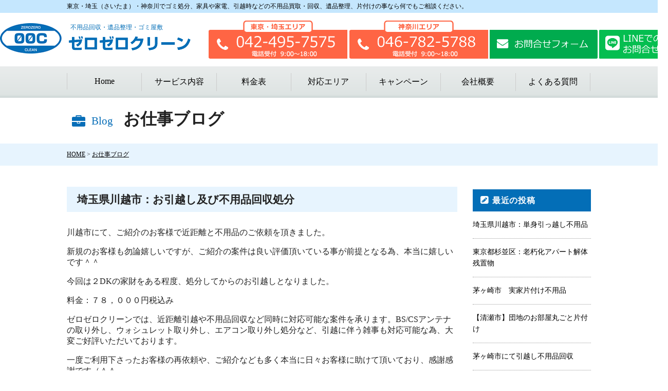

--- FILE ---
content_type: text/html; charset=UTF-8
request_url: https://zerokuri.jp/blog/2018/02/09/%E5%9F%BC%E7%8E%89%E7%9C%8C%E5%B7%9D%E8%B6%8A%E5%B8%82%EF%BC%9A%E3%81%8A%E5%BC%95%E8%B6%8A%E3%81%97%E5%8F%8A%E3%81%B3%E4%B8%8D%E7%94%A8%E5%93%81%E5%9B%9E%E5%8F%8E%E5%87%A6%E5%88%86/
body_size: 12487
content:
<!DOCTYPE html><html lang="ja" class="no-js"><head>  <script defer src="https://www.googletagmanager.com/gtag/js?id=AW-16705108606"></script> <script defer src="[data-uri]"></script>  <script defer src="[data-uri]"></script>  <script defer src="[data-uri]"></script>  <script defer src="[data-uri]"></script> <meta charset="UTF-8"><meta name="viewport" content="width=device-width, initial-scale=1.0, maximum-scale=1.0, user-scalable=no" /><meta name="description" content="埼玉県川越市：お引越し及び不用品回収処分の記事詳細ページ。東京・埼玉(さいたま)・神奈川でゴミ屋敷片付け・遺品整理・ご家庭で発生した不用品回収、処分・引越し。ゴミ、片付けの事ならなんでも。引越し前後の家庭ごみや粗大ゴミ、お部屋の片づけ整理、家具の運搬など便利屋ゼロゼロクリーンへお任せください。" /><link rel="profile" href="http://gmpg.org/xfn/11"> <script defer src="[data-uri]"></script> <title>埼玉県川越市：お引越し及び不用品回収処分 &#8211; 人気の不用品回収片付け業者 東京・埼玉・神奈川</title><meta name='robots' content='max-image-preview:large' /><style>img:is([sizes="auto" i], [sizes^="auto," i]) { contain-intrinsic-size: 3000px 1500px }</style><link rel='dns-prefetch' href='//fonts.googleapis.com' /><link rel="alternate" type="application/rss+xml" title="人気の不用品回収片付け業者 東京・埼玉・神奈川 &raquo; フィード" href="https://zerokuri.jp/blog/feed/" /><link rel="alternate" type="application/rss+xml" title="人気の不用品回収片付け業者 東京・埼玉・神奈川 &raquo; コメントフィード" href="https://zerokuri.jp/blog/comments/feed/" /> <script defer src="[data-uri]"></script> <style id='wp-emoji-styles-inline-css' type='text/css'>img.wp-smiley, img.emoji {
		display: inline !important;
		border: none !important;
		box-shadow: none !important;
		height: 1em !important;
		width: 1em !important;
		margin: 0 0.07em !important;
		vertical-align: -0.1em !important;
		background: none !important;
		padding: 0 !important;
	}</style><link rel='stylesheet' id='wp-block-library-css' href='https://zerokuri.jp/blog/wp-includes/css/dist/block-library/style.min.css?ver=6.8.3' type='text/css' media='all' /><style id='classic-theme-styles-inline-css' type='text/css'>/*! This file is auto-generated */
.wp-block-button__link{color:#fff;background-color:#32373c;border-radius:9999px;box-shadow:none;text-decoration:none;padding:calc(.667em + 2px) calc(1.333em + 2px);font-size:1.125em}.wp-block-file__button{background:#32373c;color:#fff;text-decoration:none}</style><style id='global-styles-inline-css' type='text/css'>:root{--wp--preset--aspect-ratio--square: 1;--wp--preset--aspect-ratio--4-3: 4/3;--wp--preset--aspect-ratio--3-4: 3/4;--wp--preset--aspect-ratio--3-2: 3/2;--wp--preset--aspect-ratio--2-3: 2/3;--wp--preset--aspect-ratio--16-9: 16/9;--wp--preset--aspect-ratio--9-16: 9/16;--wp--preset--color--black: #000000;--wp--preset--color--cyan-bluish-gray: #abb8c3;--wp--preset--color--white: #ffffff;--wp--preset--color--pale-pink: #f78da7;--wp--preset--color--vivid-red: #cf2e2e;--wp--preset--color--luminous-vivid-orange: #ff6900;--wp--preset--color--luminous-vivid-amber: #fcb900;--wp--preset--color--light-green-cyan: #7bdcb5;--wp--preset--color--vivid-green-cyan: #00d084;--wp--preset--color--pale-cyan-blue: #8ed1fc;--wp--preset--color--vivid-cyan-blue: #0693e3;--wp--preset--color--vivid-purple: #9b51e0;--wp--preset--gradient--vivid-cyan-blue-to-vivid-purple: linear-gradient(135deg,rgba(6,147,227,1) 0%,rgb(155,81,224) 100%);--wp--preset--gradient--light-green-cyan-to-vivid-green-cyan: linear-gradient(135deg,rgb(122,220,180) 0%,rgb(0,208,130) 100%);--wp--preset--gradient--luminous-vivid-amber-to-luminous-vivid-orange: linear-gradient(135deg,rgba(252,185,0,1) 0%,rgba(255,105,0,1) 100%);--wp--preset--gradient--luminous-vivid-orange-to-vivid-red: linear-gradient(135deg,rgba(255,105,0,1) 0%,rgb(207,46,46) 100%);--wp--preset--gradient--very-light-gray-to-cyan-bluish-gray: linear-gradient(135deg,rgb(238,238,238) 0%,rgb(169,184,195) 100%);--wp--preset--gradient--cool-to-warm-spectrum: linear-gradient(135deg,rgb(74,234,220) 0%,rgb(151,120,209) 20%,rgb(207,42,186) 40%,rgb(238,44,130) 60%,rgb(251,105,98) 80%,rgb(254,248,76) 100%);--wp--preset--gradient--blush-light-purple: linear-gradient(135deg,rgb(255,206,236) 0%,rgb(152,150,240) 100%);--wp--preset--gradient--blush-bordeaux: linear-gradient(135deg,rgb(254,205,165) 0%,rgb(254,45,45) 50%,rgb(107,0,62) 100%);--wp--preset--gradient--luminous-dusk: linear-gradient(135deg,rgb(255,203,112) 0%,rgb(199,81,192) 50%,rgb(65,88,208) 100%);--wp--preset--gradient--pale-ocean: linear-gradient(135deg,rgb(255,245,203) 0%,rgb(182,227,212) 50%,rgb(51,167,181) 100%);--wp--preset--gradient--electric-grass: linear-gradient(135deg,rgb(202,248,128) 0%,rgb(113,206,126) 100%);--wp--preset--gradient--midnight: linear-gradient(135deg,rgb(2,3,129) 0%,rgb(40,116,252) 100%);--wp--preset--font-size--small: 13px;--wp--preset--font-size--medium: 20px;--wp--preset--font-size--large: 36px;--wp--preset--font-size--x-large: 42px;--wp--preset--spacing--20: 0.44rem;--wp--preset--spacing--30: 0.67rem;--wp--preset--spacing--40: 1rem;--wp--preset--spacing--50: 1.5rem;--wp--preset--spacing--60: 2.25rem;--wp--preset--spacing--70: 3.38rem;--wp--preset--spacing--80: 5.06rem;--wp--preset--shadow--natural: 6px 6px 9px rgba(0, 0, 0, 0.2);--wp--preset--shadow--deep: 12px 12px 50px rgba(0, 0, 0, 0.4);--wp--preset--shadow--sharp: 6px 6px 0px rgba(0, 0, 0, 0.2);--wp--preset--shadow--outlined: 6px 6px 0px -3px rgba(255, 255, 255, 1), 6px 6px rgba(0, 0, 0, 1);--wp--preset--shadow--crisp: 6px 6px 0px rgba(0, 0, 0, 1);}:where(.is-layout-flex){gap: 0.5em;}:where(.is-layout-grid){gap: 0.5em;}body .is-layout-flex{display: flex;}.is-layout-flex{flex-wrap: wrap;align-items: center;}.is-layout-flex > :is(*, div){margin: 0;}body .is-layout-grid{display: grid;}.is-layout-grid > :is(*, div){margin: 0;}:where(.wp-block-columns.is-layout-flex){gap: 2em;}:where(.wp-block-columns.is-layout-grid){gap: 2em;}:where(.wp-block-post-template.is-layout-flex){gap: 1.25em;}:where(.wp-block-post-template.is-layout-grid){gap: 1.25em;}.has-black-color{color: var(--wp--preset--color--black) !important;}.has-cyan-bluish-gray-color{color: var(--wp--preset--color--cyan-bluish-gray) !important;}.has-white-color{color: var(--wp--preset--color--white) !important;}.has-pale-pink-color{color: var(--wp--preset--color--pale-pink) !important;}.has-vivid-red-color{color: var(--wp--preset--color--vivid-red) !important;}.has-luminous-vivid-orange-color{color: var(--wp--preset--color--luminous-vivid-orange) !important;}.has-luminous-vivid-amber-color{color: var(--wp--preset--color--luminous-vivid-amber) !important;}.has-light-green-cyan-color{color: var(--wp--preset--color--light-green-cyan) !important;}.has-vivid-green-cyan-color{color: var(--wp--preset--color--vivid-green-cyan) !important;}.has-pale-cyan-blue-color{color: var(--wp--preset--color--pale-cyan-blue) !important;}.has-vivid-cyan-blue-color{color: var(--wp--preset--color--vivid-cyan-blue) !important;}.has-vivid-purple-color{color: var(--wp--preset--color--vivid-purple) !important;}.has-black-background-color{background-color: var(--wp--preset--color--black) !important;}.has-cyan-bluish-gray-background-color{background-color: var(--wp--preset--color--cyan-bluish-gray) !important;}.has-white-background-color{background-color: var(--wp--preset--color--white) !important;}.has-pale-pink-background-color{background-color: var(--wp--preset--color--pale-pink) !important;}.has-vivid-red-background-color{background-color: var(--wp--preset--color--vivid-red) !important;}.has-luminous-vivid-orange-background-color{background-color: var(--wp--preset--color--luminous-vivid-orange) !important;}.has-luminous-vivid-amber-background-color{background-color: var(--wp--preset--color--luminous-vivid-amber) !important;}.has-light-green-cyan-background-color{background-color: var(--wp--preset--color--light-green-cyan) !important;}.has-vivid-green-cyan-background-color{background-color: var(--wp--preset--color--vivid-green-cyan) !important;}.has-pale-cyan-blue-background-color{background-color: var(--wp--preset--color--pale-cyan-blue) !important;}.has-vivid-cyan-blue-background-color{background-color: var(--wp--preset--color--vivid-cyan-blue) !important;}.has-vivid-purple-background-color{background-color: var(--wp--preset--color--vivid-purple) !important;}.has-black-border-color{border-color: var(--wp--preset--color--black) !important;}.has-cyan-bluish-gray-border-color{border-color: var(--wp--preset--color--cyan-bluish-gray) !important;}.has-white-border-color{border-color: var(--wp--preset--color--white) !important;}.has-pale-pink-border-color{border-color: var(--wp--preset--color--pale-pink) !important;}.has-vivid-red-border-color{border-color: var(--wp--preset--color--vivid-red) !important;}.has-luminous-vivid-orange-border-color{border-color: var(--wp--preset--color--luminous-vivid-orange) !important;}.has-luminous-vivid-amber-border-color{border-color: var(--wp--preset--color--luminous-vivid-amber) !important;}.has-light-green-cyan-border-color{border-color: var(--wp--preset--color--light-green-cyan) !important;}.has-vivid-green-cyan-border-color{border-color: var(--wp--preset--color--vivid-green-cyan) !important;}.has-pale-cyan-blue-border-color{border-color: var(--wp--preset--color--pale-cyan-blue) !important;}.has-vivid-cyan-blue-border-color{border-color: var(--wp--preset--color--vivid-cyan-blue) !important;}.has-vivid-purple-border-color{border-color: var(--wp--preset--color--vivid-purple) !important;}.has-vivid-cyan-blue-to-vivid-purple-gradient-background{background: var(--wp--preset--gradient--vivid-cyan-blue-to-vivid-purple) !important;}.has-light-green-cyan-to-vivid-green-cyan-gradient-background{background: var(--wp--preset--gradient--light-green-cyan-to-vivid-green-cyan) !important;}.has-luminous-vivid-amber-to-luminous-vivid-orange-gradient-background{background: var(--wp--preset--gradient--luminous-vivid-amber-to-luminous-vivid-orange) !important;}.has-luminous-vivid-orange-to-vivid-red-gradient-background{background: var(--wp--preset--gradient--luminous-vivid-orange-to-vivid-red) !important;}.has-very-light-gray-to-cyan-bluish-gray-gradient-background{background: var(--wp--preset--gradient--very-light-gray-to-cyan-bluish-gray) !important;}.has-cool-to-warm-spectrum-gradient-background{background: var(--wp--preset--gradient--cool-to-warm-spectrum) !important;}.has-blush-light-purple-gradient-background{background: var(--wp--preset--gradient--blush-light-purple) !important;}.has-blush-bordeaux-gradient-background{background: var(--wp--preset--gradient--blush-bordeaux) !important;}.has-luminous-dusk-gradient-background{background: var(--wp--preset--gradient--luminous-dusk) !important;}.has-pale-ocean-gradient-background{background: var(--wp--preset--gradient--pale-ocean) !important;}.has-electric-grass-gradient-background{background: var(--wp--preset--gradient--electric-grass) !important;}.has-midnight-gradient-background{background: var(--wp--preset--gradient--midnight) !important;}.has-small-font-size{font-size: var(--wp--preset--font-size--small) !important;}.has-medium-font-size{font-size: var(--wp--preset--font-size--medium) !important;}.has-large-font-size{font-size: var(--wp--preset--font-size--large) !important;}.has-x-large-font-size{font-size: var(--wp--preset--font-size--x-large) !important;}
:where(.wp-block-post-template.is-layout-flex){gap: 1.25em;}:where(.wp-block-post-template.is-layout-grid){gap: 1.25em;}
:where(.wp-block-columns.is-layout-flex){gap: 2em;}:where(.wp-block-columns.is-layout-grid){gap: 2em;}
:root :where(.wp-block-pullquote){font-size: 1.5em;line-height: 1.6;}</style><link rel='stylesheet' id='twentysixteen-fonts-css' href='https://fonts.googleapis.com/css?family=Merriweather%3A400%2C700%2C900%2C400italic%2C700italic%2C900italic%7CInconsolata%3A400&#038;subset=latin%2Clatin-ext' type='text/css' media='all' /><link rel='stylesheet' id='genericons-css' href='https://zerokuri.jp/blog/wp-content/cache/autoptimize/autoptimize_single_13a6500ddf36c6dd581877aefc78d34d.php?ver=3.4.1' type='text/css' media='all' /><link rel='stylesheet' id='twentysixteen-style-css' href='https://zerokuri.jp/blog/wp-content/cache/autoptimize/autoptimize_single_45b81383f770e88dfc84967f1b82928f.php?ver=6.8.3' type='text/css' media='all' /> <!--[if lt IE 10]><link rel='stylesheet' id='twentysixteen-ie-css' href='https://zerokuri.jp/blog/wp-content/themes/twentysixteen/css/ie.css?ver=20160816' type='text/css' media='all' /> <![endif]--> <!--[if lt IE 9]><link rel='stylesheet' id='twentysixteen-ie8-css' href='https://zerokuri.jp/blog/wp-content/themes/twentysixteen/css/ie8.css?ver=20160816' type='text/css' media='all' /> <![endif]--> <!--[if lt IE 8]><link rel='stylesheet' id='twentysixteen-ie7-css' href='https://zerokuri.jp/blog/wp-content/themes/twentysixteen/css/ie7.css?ver=20160816' type='text/css' media='all' /> <![endif]--> <!--[if lt IE 9]> <script type="text/javascript" src="https://zerokuri.jp/blog/wp-content/themes/twentysixteen/js/html5.js?ver=3.7.3" id="twentysixteen-html5-js"></script> <![endif]--> <script type="text/javascript" src="https://zerokuri.jp/blog/wp-includes/js/jquery/jquery.min.js?ver=3.7.1" id="jquery-core-js"></script> <script defer type="text/javascript" src="https://zerokuri.jp/blog/wp-includes/js/jquery/jquery-migrate.min.js?ver=3.4.1" id="jquery-migrate-js"></script> <link rel="https://api.w.org/" href="https://zerokuri.jp/blog/wp-json/" /><link rel="alternate" title="JSON" type="application/json" href="https://zerokuri.jp/blog/wp-json/wp/v2/posts/633" /><link rel="EditURI" type="application/rsd+xml" title="RSD" href="https://zerokuri.jp/blog/xmlrpc.php?rsd" /><meta name="generator" content="WordPress 6.8.3" /><link rel="canonical" href="https://zerokuri.jp/blog/2018/02/09/%e5%9f%bc%e7%8e%89%e7%9c%8c%e5%b7%9d%e8%b6%8a%e5%b8%82%ef%bc%9a%e3%81%8a%e5%bc%95%e8%b6%8a%e3%81%97%e5%8f%8a%e3%81%b3%e4%b8%8d%e7%94%a8%e5%93%81%e5%9b%9e%e5%8f%8e%e5%87%a6%e5%88%86/" /><link rel='shortlink' href='https://zerokuri.jp/blog/?p=633' /><link rel="alternate" title="oEmbed (JSON)" type="application/json+oembed" href="https://zerokuri.jp/blog/wp-json/oembed/1.0/embed?url=https%3A%2F%2Fzerokuri.jp%2Fblog%2F2018%2F02%2F09%2F%25e5%259f%25bc%25e7%258e%2589%25e7%259c%258c%25e5%25b7%259d%25e8%25b6%258a%25e5%25b8%2582%25ef%25bc%259a%25e3%2581%258a%25e5%25bc%2595%25e8%25b6%258a%25e3%2581%2597%25e5%258f%258a%25e3%2581%25b3%25e4%25b8%258d%25e7%2594%25a8%25e5%2593%2581%25e5%259b%259e%25e5%258f%258e%25e5%2587%25a6%25e5%2588%2586%2F" /><link rel="alternate" title="oEmbed (XML)" type="text/xml+oembed" href="https://zerokuri.jp/blog/wp-json/oembed/1.0/embed?url=https%3A%2F%2Fzerokuri.jp%2Fblog%2F2018%2F02%2F09%2F%25e5%259f%25bc%25e7%258e%2589%25e7%259c%258c%25e5%25b7%259d%25e8%25b6%258a%25e5%25b8%2582%25ef%25bc%259a%25e3%2581%258a%25e5%25bc%2595%25e8%25b6%258a%25e3%2581%2597%25e5%258f%258a%25e3%2581%25b3%25e4%25b8%258d%25e7%2594%25a8%25e5%2593%2581%25e5%259b%259e%25e5%258f%258e%25e5%2587%25a6%25e5%2588%2586%2F&#038;format=xml" /><link rel="icon" href="https://zerokuri.jp/blog/wp-content/uploads/2018/08/cropped-真丸ロゴ-32x32.jpg" sizes="32x32" /><link rel="icon" href="https://zerokuri.jp/blog/wp-content/uploads/2018/08/cropped-真丸ロゴ-192x192.jpg" sizes="192x192" /><link rel="apple-touch-icon" href="https://zerokuri.jp/blog/wp-content/uploads/2018/08/cropped-真丸ロゴ-180x180.jpg" /><meta name="msapplication-TileImage" content="https://zerokuri.jp/blog/wp-content/uploads/2018/08/cropped-真丸ロゴ-270x270.jpg" /><link rel="stylesheet" href="/css/base.css" type="text/css" /><link rel="stylesheet" href="/css/page.css" type="text/css" /><link rel="stylesheet" href="/css/sp.css" type="text/css" media="only screen and (min-width: 0px) and (max-width: 720px)" /> <script src="//ajax.googleapis.com/ajax/libs/jquery/1.11.3/jquery.min.js"></script> <script defer src="/script/jquery.easing.1.3.js"></script> <script defer src="/script/nav.js"></script> <script defer src="/script/flickity.pkgd.min.js"></script> <script defer src="[data-uri]"></script> </head><body class="wp-singular post-template-default single single-post postid-633 single-format-standard wp-custom-logo wp-theme-twentysixteen group-blog"><header><div id="header_bar"><div class="inner"><p class="site_catch"> <span class="pc">東京・埼玉（さいたま）・神奈川でゴミ処分、家具や家電、引越時などの不用品買取・回収、遺品整理、片付けの事なら何でもご相談ください。</span> <span class="sp">東京・埼玉(さいたま)・神奈川 便利屋 ゼロゼロクリーン</span></p></div></div><div class="middle_inner"><p class="logo left"><a href="/"><em>不用品回収・遺品整理・ゴミ屋敷</em><img src="/images/header/logo.png" alt="ゼロゼロクリーン" /></a></p><div class="contact right pc"><div class="tel pc"> <a href="tel:042-495-7575"><img src="/images/header/tel_01.gif" alt="042-495-7575" class="pc"/></a></div><div class="tel pc"><a href="tel:046-782-5788"><img src="/images/header/tel_02.gif" alt="046-782-5788" class="pc"/></a></div><a href="/contact/" class="assessment pc"><img src="/images/header/form.gif" alt="お問い合わせフォーム" /></a><a href="https://page.line.me/777imsvr?openQrModal=true" target="_blank" rel="noopener" class="h_line pc"><img src="/images/header/line.png" alt="LINEでのお問合せ" /></a></div><div class="c-both"></div></div><nav class="pc"><ul class="inner"><li class="home"><a href="/">Home</a></li><li class="list"><a href="/service/">サービス内容</a></li><li class="price"><a href="/price/">料金表</a></li><li class="area"><a href="/area/">対応エリア</a></li><li class="campaign"><a href="/campaign/">キャンペーン</a></li><li class="campaign"><a href="/com/">会社概要</a></li><li class="faq end"><a href="/faq/">よくある質問</a></li></ul><div class="c-both"></div></nav><div id="spnav" class="c-both sp"> <a href="https://page.line.me/777imsvr?openQrModal=true" target="_blank" rel="noopener" class="sp_h_line left_sp"><img src="/images/header/i_line_l.png" alt="LINEでのお問合せ" /></a> <a href="/contact/" class="left_sp"><i class="fa fa-envelope"></i></a> <a href="tel:042-495-7575" class="left_sp tel_h1"><img src="/images/header/sp_tel01.gif" alt="042-495-7575" class="sp"/></a> <a href="tel:046-782-5788" class="left_sp tel_h2"><img src="/images/header/sp_tel02.gif" alt="046-782-5788" class="sp"/></a> <a href="#" id="menu_button"><i class="fa fa-bars" aria-hidden="true"></i></a></div><div class="c-both"></div><nav class="c-both sp"><ul id="sp_nav" class="sp"><li><a href="/">ホーム<span>Home</span></a></li><li><a href="/service/">サービス内容</a></li><li class="sp"><a href="/garbage/"> - 引越しゴミ処分・お掃除・片付け</a></li><li class="sp"><a href="/disposal/"> - 不用品回収</a></li><li class="sp"><a href="/cleanup/"> - ごみ屋敷の片付け・清掃・内装修繕</a></li><li class="sp"><a href="/moving/"> - お引越、荷物、家具移動</a></li><li class="sp"><a href="/relic/"> - 遺品整理・生前整理</a></li><li class="sp"><a href="/recycle/"> - 家具・家電のリサイクル・買取</a></li><li><a href="/price/">料金表</a></li><li><a href="/area/">対応エリア</a></li><li><a href="/campaign/">キャンペーン</a></li><li><a href="/com/">会社概要</a></li><li><a href="/faq/">よくある質問</a></li></ul></nav></header><main><section id="ttl"><div class="ttl-wrap inner"><h2 class="left ttl-01"><span class="ibf">Blog</span>お仕事ブログ</h2></div><div class="c-both"></div></section><section id="pan_block"><p class="pankuzu inner"><a href="/">HOME</a> &gt; <a href="/blog/">お仕事ブログ</a></p></section><div class="inner"><article class="left"><section id="post-633" class="post-633 post type-post status-publish format-standard has-post-thumbnail hentry category-6 tag-834 tag-832 tag-713 tag-831 tag-833"><h1 class="entry-title">埼玉県川越市：お引越し及び不用品回収処分</h1><div class="post-thumbnail"></div><div class="entry-content"><p>川越市にて、ご紹介のお客様で近距離と不用品のご依頼を頂きました。</p><p>新規のお客様も勿論嬉しいですが、ご紹介の案件は良い評価頂いている事が前提となる為、本当に嬉しいです＾＾</p><p>今回は２DKの家財をある程度、処分してからのお引越しとなりました。</p><p>料金：７８，０００円税込み</p><p>ゼロゼロクリーンでは、近距離引越や不用品回収など同時に対応可能な案件を承ります。BS/CSアンテナの取り外し、ウォシュレット取り外し、エアコン取り外し処分など、引越に伴う雑事も対応可能な為、大変ご好評いただいております。</p><p>一度ご利用下さったお客様の再依頼や、ご紹介なども多く本当に日々お客様に助けて頂いており、感謝感謝です（＾＾</p><p>川越市エリアは、ご訪問でのお見積りも無料となりますので、引越と一緒に不用品を処分したい方や、複数の場所へ荷物を運びたい方、一部処分で一部運搬など、様々なご要望にお応えしますので、お困りの際はお問合せください。</p></div><section class="entry-footer"> <span class="byline"><span class="author vcard"><img alt='' src='https://secure.gravatar.com/avatar/76899bfc331999e629070d412393f9448750579364293eb1506992b5d62508c9?s=49&#038;d=mm&#038;r=g' srcset='https://secure.gravatar.com/avatar/76899bfc331999e629070d412393f9448750579364293eb1506992b5d62508c9?s=98&#038;d=mm&#038;r=g 2x' class='avatar avatar-49 photo' height='49' width='49' decoding='async'/><span class="screen-reader-text">投稿者 </span> <a class="url fn n" href="https://zerokuri.jp/blog/author/zero00/">zero@00</a></span></span><span class="posted-on"><span class="screen-reader-text">投稿日: </span><a href="https://zerokuri.jp/blog/2018/02/09/%e5%9f%bc%e7%8e%89%e7%9c%8c%e5%b7%9d%e8%b6%8a%e5%b8%82%ef%bc%9a%e3%81%8a%e5%bc%95%e8%b6%8a%e3%81%97%e5%8f%8a%e3%81%b3%e4%b8%8d%e7%94%a8%e5%93%81%e5%9b%9e%e5%8f%8e%e5%87%a6%e5%88%86/" rel="bookmark"><time class="entry-date published" datetime="2018-02-09T09:30:29+09:00">2018年2月9日</time><time class="updated" datetime="2020-11-06T16:38:39+09:00">2020年11月6日</time></a></span><span class="cat-links"><span class="screen-reader-text">カテゴリー </span><a href="https://zerokuri.jp/blog/category/%e5%bc%95%e8%b6%8a%e3%83%bb%e5%87%a6%e5%88%86/" rel="category tag">引越・処分</a></span><span class="tags-links"><span class="screen-reader-text">タグ </span><a href="https://zerokuri.jp/blog/tag/%e5%b7%9d%e8%b6%8a%e5%b8%82%e3%82%a8%e3%82%a2%e3%82%b3%e3%83%b3%e5%8f%96%e3%82%8a%e5%a4%96%e3%81%97/" rel="tag">川越市エアコン取り外し</a>, <a href="https://zerokuri.jp/blog/tag/%e5%b7%9d%e8%b6%8a%e5%b8%82%e4%b8%8d%e7%94%a8%e5%93%81%e5%87%a6%e5%88%86%e6%a0%bc%e5%ae%89/" rel="tag">川越市不用品処分格安</a>, <a href="https://zerokuri.jp/blog/tag/%e5%b7%9d%e8%b6%8a%e5%b8%82%e4%b8%8d%e7%94%a8%e5%93%81%e5%9b%9e%e5%8f%8e%e6%a5%ad%e8%80%85%e5%8f%a3%e3%82%b3%e3%83%9f/" rel="tag">川越市不用品回収業者口コミ</a>, <a href="https://zerokuri.jp/blog/tag/%e5%b7%9d%e8%b6%8a%e5%b8%82%e5%bc%95%e8%b6%8a%e3%81%97%e3%81%a8%e4%b8%8d%e7%94%a8%e5%93%81%e5%9b%9e%e5%8f%8e/" rel="tag">川越市引越しと不用品回収</a>, <a href="https://zerokuri.jp/blog/tag/%e5%b7%9d%e8%b6%8a%e5%b8%82%e8%bf%91%e8%b7%9d%e9%9b%a2%e5%bc%95%e8%b6%8a/" rel="tag">川越市近距離引越</a></span></section></section><nav class="navigation post-navigation" aria-label="投稿"><h2 class="screen-reader-text">投稿ナビゲーション</h2><div class="nav-links"><div class="nav-previous"><a href="https://zerokuri.jp/blog/2018/02/08/%e5%9f%bc%e7%8e%89%e7%9c%8c%e5%bf%97%e6%9c%a8%e5%b8%82%ef%bc%9a%e9%a2%a8%e5%91%82%e9%87%9c%e6%92%a4%e5%8e%bb%e5%8f%8a%e3%81%b3%e5%87%a6%e5%88%86%ef%bc%9a%e4%b8%8d%e7%94%a8%e5%93%81%e5%87%a6%e5%88%86/" rel="prev"><span class="meta-nav" aria-hidden="true">前</span> <span class="screen-reader-text">過去の投稿:</span> <span class="post-title">埼玉県志木市：風呂釜撤去及び処分：不用品処分回収＆運搬作業</span></a></div><div class="nav-next"><a href="https://zerokuri.jp/blog/2018/02/10/%e5%9f%bc%e7%8e%89%e7%9c%8c%e6%96%b0%e5%ba%a7%e5%b8%82%e3%81%94%e3%81%bf%e5%b1%8b%e6%95%b7%ef%bc%9a%e3%81%94%e3%81%bf%e3%81%ae%e7%89%87%e4%bb%98%e3%81%91%e4%bd%9c%e6%a5%ad%e5%8f%8a%e3%81%b3%e5%9b%9e/" rel="next"><span class="meta-nav" aria-hidden="true">次</span> <span class="screen-reader-text">次の投稿:</span> <span class="post-title">埼玉県新座市ごみ屋敷：ごみの片付け作業及び回収処分</span></a></div></div></nav></article><aside id="secondary" class="sidebar widget-area right" role="complementary"><section id="recent-posts-2" class="widget widget_recent_entries"><h2 class="widget-title">最近の投稿</h2><ul><li> <a href="https://zerokuri.jp/blog/2025/08/01/%e5%9f%bc%e7%8e%89%e7%9c%8c%e5%b7%9d%e8%b6%8a%e5%b8%82%ef%bc%9a%e5%8d%98%e8%ba%ab%e5%bc%95%e3%81%a3%e8%b6%8a%e3%81%97%e4%b8%8d%e7%94%a8%e5%93%81/">埼玉県川越市：単身引っ越し不用品</a></li><li> <a href="https://zerokuri.jp/blog/2025/07/23/%e6%9d%b1%e4%ba%ac%e9%83%bd%e6%9d%89%e4%b8%a6%e5%8c%ba%ef%bc%9a%e8%80%81%e6%9c%bd%e5%8c%96%e3%82%a2%e3%83%91%e3%83%bc%e3%83%88%e8%a7%a3%e4%bd%93%e6%ae%8b%e7%bd%ae%e7%89%a9/">東京都杉並区：老朽化アパート解体残置物</a></li><li> <a href="https://zerokuri.jp/blog/2025/07/08/%e8%8c%85%e3%83%b6%e5%b4%8e%e5%b8%82%e3%80%80%e5%ae%9f%e5%ae%b6%e7%89%87%e4%bb%98%e3%81%91%e4%b8%8d%e7%94%a8%e5%93%81/">茅ヶ崎市　実家片付け不用品</a></li><li> <a href="https://zerokuri.jp/blog/2025/07/01/%e3%80%90%e6%b8%85%e7%80%ac%e5%b8%82%e3%80%91%e5%9b%a3%e5%9c%b0%e3%81%ae%e3%81%8a%e9%83%a8%e5%b1%8b%e4%b8%b8%e3%81%94%e3%81%a8%e7%89%87%e4%bb%98%e3%81%91/">【清瀬市】団地のお部屋丸ごと片付け</a></li><li> <a href="https://zerokuri.jp/blog/2025/06/12/%e8%8c%85%e3%83%b6%e5%b4%8e%e5%b8%82%e3%81%ab%e3%81%a6%e5%bc%95%e8%b6%8a%e3%81%97%e4%b8%8d%e7%94%a8%e5%93%81%e5%9b%9e%e5%8f%8e/">茅ヶ崎市にて引越し不用品回収</a></li></ul></section><section id="archives-2" class="widget widget_archive"><h2 class="widget-title">アーカイブ</h2><ul><li><a href='https://zerokuri.jp/blog/2025/08/'>2025年8月</a></li><li><a href='https://zerokuri.jp/blog/2025/07/'>2025年7月</a></li><li><a href='https://zerokuri.jp/blog/2025/06/'>2025年6月</a></li><li><a href='https://zerokuri.jp/blog/2025/05/'>2025年5月</a></li><li><a href='https://zerokuri.jp/blog/2025/04/'>2025年4月</a></li><li><a href='https://zerokuri.jp/blog/2025/03/'>2025年3月</a></li><li><a href='https://zerokuri.jp/blog/2025/02/'>2025年2月</a></li><li><a href='https://zerokuri.jp/blog/2025/01/'>2025年1月</a></li><li><a href='https://zerokuri.jp/blog/2024/12/'>2024年12月</a></li><li><a href='https://zerokuri.jp/blog/2024/11/'>2024年11月</a></li><li><a href='https://zerokuri.jp/blog/2024/10/'>2024年10月</a></li><li><a href='https://zerokuri.jp/blog/2024/09/'>2024年9月</a></li><li><a href='https://zerokuri.jp/blog/2024/08/'>2024年8月</a></li><li><a href='https://zerokuri.jp/blog/2024/07/'>2024年7月</a></li><li><a href='https://zerokuri.jp/blog/2024/06/'>2024年6月</a></li><li><a href='https://zerokuri.jp/blog/2024/05/'>2024年5月</a></li><li><a href='https://zerokuri.jp/blog/2024/04/'>2024年4月</a></li><li><a href='https://zerokuri.jp/blog/2024/03/'>2024年3月</a></li><li><a href='https://zerokuri.jp/blog/2024/02/'>2024年2月</a></li><li><a href='https://zerokuri.jp/blog/2024/01/'>2024年1月</a></li><li><a href='https://zerokuri.jp/blog/2023/12/'>2023年12月</a></li><li><a href='https://zerokuri.jp/blog/2023/11/'>2023年11月</a></li><li><a href='https://zerokuri.jp/blog/2023/10/'>2023年10月</a></li><li><a href='https://zerokuri.jp/blog/2023/09/'>2023年9月</a></li><li><a href='https://zerokuri.jp/blog/2023/08/'>2023年8月</a></li><li><a href='https://zerokuri.jp/blog/2023/07/'>2023年7月</a></li><li><a href='https://zerokuri.jp/blog/2023/06/'>2023年6月</a></li><li><a href='https://zerokuri.jp/blog/2023/05/'>2023年5月</a></li><li><a href='https://zerokuri.jp/blog/2023/04/'>2023年4月</a></li><li><a href='https://zerokuri.jp/blog/2023/03/'>2023年3月</a></li><li><a href='https://zerokuri.jp/blog/2023/01/'>2023年1月</a></li><li><a href='https://zerokuri.jp/blog/2022/12/'>2022年12月</a></li><li><a href='https://zerokuri.jp/blog/2022/11/'>2022年11月</a></li><li><a href='https://zerokuri.jp/blog/2022/10/'>2022年10月</a></li><li><a href='https://zerokuri.jp/blog/2022/09/'>2022年9月</a></li><li><a href='https://zerokuri.jp/blog/2022/08/'>2022年8月</a></li><li><a href='https://zerokuri.jp/blog/2022/07/'>2022年7月</a></li><li><a href='https://zerokuri.jp/blog/2022/05/'>2022年5月</a></li><li><a href='https://zerokuri.jp/blog/2022/03/'>2022年3月</a></li><li><a href='https://zerokuri.jp/blog/2022/02/'>2022年2月</a></li><li><a href='https://zerokuri.jp/blog/2022/01/'>2022年1月</a></li><li><a href='https://zerokuri.jp/blog/2021/12/'>2021年12月</a></li><li><a href='https://zerokuri.jp/blog/2021/09/'>2021年9月</a></li><li><a href='https://zerokuri.jp/blog/2021/07/'>2021年7月</a></li><li><a href='https://zerokuri.jp/blog/2021/06/'>2021年6月</a></li><li><a href='https://zerokuri.jp/blog/2021/05/'>2021年5月</a></li><li><a href='https://zerokuri.jp/blog/2021/04/'>2021年4月</a></li><li><a href='https://zerokuri.jp/blog/2021/03/'>2021年3月</a></li><li><a href='https://zerokuri.jp/blog/2021/02/'>2021年2月</a></li><li><a href='https://zerokuri.jp/blog/2021/01/'>2021年1月</a></li><li><a href='https://zerokuri.jp/blog/2020/12/'>2020年12月</a></li><li><a href='https://zerokuri.jp/blog/2020/11/'>2020年11月</a></li><li><a href='https://zerokuri.jp/blog/2020/10/'>2020年10月</a></li><li><a href='https://zerokuri.jp/blog/2020/09/'>2020年9月</a></li><li><a href='https://zerokuri.jp/blog/2020/08/'>2020年8月</a></li><li><a href='https://zerokuri.jp/blog/2020/07/'>2020年7月</a></li><li><a href='https://zerokuri.jp/blog/2020/06/'>2020年6月</a></li><li><a href='https://zerokuri.jp/blog/2020/05/'>2020年5月</a></li><li><a href='https://zerokuri.jp/blog/2020/04/'>2020年4月</a></li><li><a href='https://zerokuri.jp/blog/2020/03/'>2020年3月</a></li><li><a href='https://zerokuri.jp/blog/2020/02/'>2020年2月</a></li><li><a href='https://zerokuri.jp/blog/2020/01/'>2020年1月</a></li><li><a href='https://zerokuri.jp/blog/2019/12/'>2019年12月</a></li><li><a href='https://zerokuri.jp/blog/2019/11/'>2019年11月</a></li><li><a href='https://zerokuri.jp/blog/2019/10/'>2019年10月</a></li><li><a href='https://zerokuri.jp/blog/2019/09/'>2019年9月</a></li><li><a href='https://zerokuri.jp/blog/2019/08/'>2019年8月</a></li><li><a href='https://zerokuri.jp/blog/2019/06/'>2019年6月</a></li><li><a href='https://zerokuri.jp/blog/2019/05/'>2019年5月</a></li><li><a href='https://zerokuri.jp/blog/2019/04/'>2019年4月</a></li><li><a href='https://zerokuri.jp/blog/2019/03/'>2019年3月</a></li><li><a href='https://zerokuri.jp/blog/2019/02/'>2019年2月</a></li><li><a href='https://zerokuri.jp/blog/2018/12/'>2018年12月</a></li><li><a href='https://zerokuri.jp/blog/2018/11/'>2018年11月</a></li><li><a href='https://zerokuri.jp/blog/2018/10/'>2018年10月</a></li><li><a href='https://zerokuri.jp/blog/2018/09/'>2018年9月</a></li><li><a href='https://zerokuri.jp/blog/2018/08/'>2018年8月</a></li><li><a href='https://zerokuri.jp/blog/2018/07/'>2018年7月</a></li><li><a href='https://zerokuri.jp/blog/2018/06/'>2018年6月</a></li><li><a href='https://zerokuri.jp/blog/2018/05/'>2018年5月</a></li><li><a href='https://zerokuri.jp/blog/2018/04/'>2018年4月</a></li><li><a href='https://zerokuri.jp/blog/2018/03/'>2018年3月</a></li><li><a href='https://zerokuri.jp/blog/2018/02/'>2018年2月</a></li><li><a href='https://zerokuri.jp/blog/2018/01/'>2018年1月</a></li><li><a href='https://zerokuri.jp/blog/2017/12/'>2017年12月</a></li><li><a href='https://zerokuri.jp/blog/2017/11/'>2017年11月</a></li><li><a href='https://zerokuri.jp/blog/2017/10/'>2017年10月</a></li><li><a href='https://zerokuri.jp/blog/2017/09/'>2017年9月</a></li><li><a href='https://zerokuri.jp/blog/2017/08/'>2017年8月</a></li><li><a href='https://zerokuri.jp/blog/2017/07/'>2017年7月</a></li><li><a href='https://zerokuri.jp/blog/2017/06/'>2017年6月</a></li></ul></section><section id="categories-2" class="widget widget_categories"><h2 class="widget-title">カテゴリー</h2><ul><li class="cat-item cat-item-123"><a href="https://zerokuri.jp/blog/category/%e3%81%8a%e5%ae%b6%e3%81%ae%e5%9b%b0%e3%82%8a%e4%ba%8b/">お家の困り事</a></li><li class="cat-item cat-item-102"><a href="https://zerokuri.jp/blog/category/%e6%83%85%e5%a0%b1/">ここだけ情報</a></li><li class="cat-item cat-item-4"><a href="https://zerokuri.jp/blog/category/%e3%81%94%e3%81%bf%e5%b1%8b%e6%95%b7/">ごみ屋敷</a></li><li class="cat-item cat-item-9"><a href="https://zerokuri.jp/blog/category/%e3%83%8f%e3%82%a6%e3%82%b9%e3%82%af%e3%83%aa%e3%83%bc%e3%83%8b%e3%83%b3%e3%82%b0/">ハウスクリーニング</a></li><li class="cat-item cat-item-2"><a href="https://zerokuri.jp/blog/category/%e4%b8%8d%e7%94%a8%e5%93%81/">不用品</a></li><li class="cat-item cat-item-7"><a href="https://zerokuri.jp/blog/category/%e5%ae%b6%e5%85%b7%e7%a7%bb%e5%8b%95/">家具移動</a></li><li class="cat-item cat-item-84"><a href="https://zerokuri.jp/blog/category/%e5%ba%ad%e6%89%8b%e5%85%a5%e3%82%8c/">庭手入れ</a></li><li class="cat-item cat-item-6"><a href="https://zerokuri.jp/blog/category/%e5%bc%95%e8%b6%8a%e3%83%bb%e5%87%a6%e5%88%86/">引越・処分</a></li><li class="cat-item cat-item-1"><a href="https://zerokuri.jp/blog/category/%e6%9c%aa%e5%88%86%e9%a1%9e/">未分類</a></li><li class="cat-item cat-item-1047"><a href="https://zerokuri.jp/blog/category/%e6%ae%8b%e7%bd%ae%e7%89%a9%e6%92%a4%e5%8e%bb/">残置物撤去</a></li><li class="cat-item cat-item-130"><a href="https://zerokuri.jp/blog/category/%e7%94%9f%e5%89%8d%e6%95%b4%e7%90%86/">生前整理</a></li><li class="cat-item cat-item-1070"><a href="https://zerokuri.jp/blog/category/%e8%a7%a3%e4%bd%93/">解体</a></li><li class="cat-item cat-item-1041"><a href="https://zerokuri.jp/blog/category/%e8%b2%b7%e5%8f%96/">買取</a></li><li class="cat-item cat-item-5"><a href="https://zerokuri.jp/blog/category/%e8%bf%91%e9%9a%a3%e5%bc%95%e8%b6%8a/">近隣引越</a></li><li class="cat-item cat-item-3"><a href="https://zerokuri.jp/blog/category/%e9%81%8b%e6%90%ac/">運搬</a></li><li class="cat-item cat-item-8"><a href="https://zerokuri.jp/blog/category/%e9%81%ba%e5%93%81%e6%95%b4%e7%90%86/">遺品整理</a></li></ul></section></aside><div class="c-both"></div></div><section class="conact_block"><div class="inner"><div class="center"><p class="conact_block_ttl">東京・埼玉・神奈川の便利屋 ゼロゼロクリーン</p><p class="e_commu">まずはお気軽にご連絡ください。</p></div><div class="contact center pc"><div class="tel"> <a href="tel:042-495-7575"><img src="/images/top/tel03.png" alt="042-495-7575" class="pc"/></a></div><div class="tel pc"><a href="tel:046-782-5788"><img src="/images/top/tel04.png" alt="046-782-5788" class="pc"/></a></div><a href="/contact/" class="assessment pc"><img src="/images/top/form04.png" alt="お問い合わせフォーム" /></a><a href="https://page.line.me/777imsvr?openQrModal=true" target="_blank" rel="noopener" class="c_line pc"><img src="/images/top/line.png" alt="LINEでのお問合せ" /></a></div><div class="c-both"></div><div class="contact_sp sp"><div class="tel_ct"><p class="center ct_ttl">東京・埼玉エリア</p> <a href="tel:042-495-7575" class="sp_tel">042-495-7575</a></div><div class="tel_ct"><p class="center ct_ttl">神奈川エリア</p> <a href="tel:046-782-5788" class="sp_tel">046-782-5788</a></div> <a href="/contact/" class="assessment sp_form">お問合せフォーム</a> <a href="https://page.line.me/777imsvr?openQrModal=true" target="_blank" rel="noopener" class="c_line sp_line">LINEでのお問合せ</a></div></div></section><section id="area_block"><div class="inner"><h2><span class="ibf">Service areas</span>サービス対応エリア</h2></div><div id="ab_container"><div class="inner"><div class="left"><p class="area_block_ttl"><a href="/area/">東京・埼玉・神奈川</a></p> <a href="/area/" class="area_block_btn">詳細はこちら</a></div><div class="right"><p class="area_decript">埼玉県の新座市／志木市／富士見市／朝霞市／和光市／戸田市／狭山市／入間市／さいたま市／所沢市／ふじみ野市／三芳町を基本に活動しておりますが、埼玉県全域はもちろん、<br /> 東京・千葉・神奈川・群馬・栃木・茨城もご依頼があればどこへでも駆けつけます！</p><p class="caution">※長距離の場合、費用がかかります。事前にお問い合わせによりご確認ください。</p></div><div class="c-both"></div></div></div></section></main><footer><section id="footer"><div class="inner"><nav><ul class="inner"><li><a href="/">Home</a></li><li><a href="/service/">サービス内容</a></li><li class="sp"> - <a href="/garbage/">引越しゴミ処分・お掃除・片付け</a></li><li class="sp"> - <a href="/disposal/">不用品回収</a></li><li class="sp"> - <a href="/cleanup/">ごみ屋敷の片付け・清掃・内装修繕</a></li><li class="sp"> - <a href="/moving/">お引越、荷物、家具移動</a></li><li class="sp"> - <a href="/relic/">遺品整理・生前整理</a></li><li class="sp"> - <a href="/recycle/">家具・家電のリサイクル・買取</a></li><li><a href="/area/">対応エリア</a></li><li><a href="/campaign/">キャンペーン</a></li><li><a href="/com/">会社概要</a></li><li><a href="/faq/">よくある質問</a></li><li><a href="/contact/">お問い合わせ</a></li><li><a href="/blog/">ブログ</a></li><li class="end"><a href="/link/">LINK</a></li></ul><div class="c-both"></div></nav> <a href="/" class="logo left"> <em>不用品回収・遺品整理・ゴミ屋敷</em> <img src="/images/header/logo.png" alt="ゼロゼロクリーン" /> </a><div class="approval right"><p>遺品整理士認定協会認定　第IS０8012号　　古物商許可証　第431360033380</p></div><div class="c-both"></div></div><div class="copy"><div class="inner"><p class="center">Copyright（C） 便利屋 ZeroZero clean(ゼロゼロ　クリーン）All Right Reserved</p></div></div></section></footer><link rel="stylesheet" href="/font-awesome-4.4.0/css/font-awesome.css" /></body></html>

--- FILE ---
content_type: application/javascript
request_url: https://zerokuri.jp/script/nav.js
body_size: 109
content:
// JavaScript Document

$(function(){
	$("#sp_nav").hide();
});


$(function(){
	$("#menu_button").click(function(){
		$("#sp_nav:not(:animated)").slideToggle();
		
		return false;
	});
});



